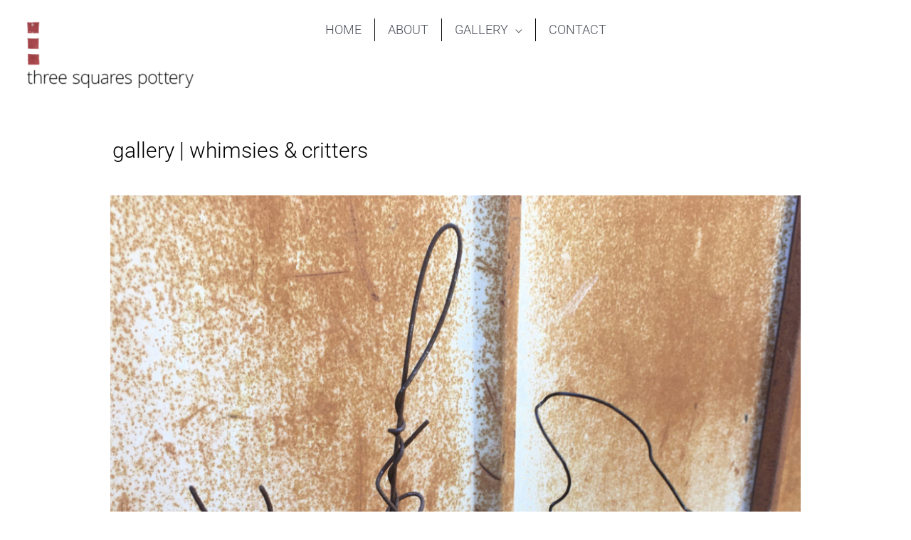

--- FILE ---
content_type: text/css; charset=utf-8
request_url: https://threesquarespottery.com/wp-content/uploads/elementor/css/post-488.css?ver=1768274326
body_size: 232
content:
.elementor-488 .elementor-element.elementor-element-f6be366{padding:4% 6% 0% 6%;}.elementor-488 .elementor-element.elementor-element-6e7b4af > .elementor-element-populated{padding:0% 4% 0% 4%;}.elementor-488 .elementor-element.elementor-element-db15fe8 > .elementor-widget-container{padding:0px 0px 0px 36px;}.elementor-488 .elementor-element.elementor-element-db15fe8 .elementor-heading-title{font-size:30px;font-weight:300;color:#000000;}.elementor-488 .elementor-element.elementor-element-427007e{--spacer-size:2px;}.elementor-488 .elementor-element.elementor-element-c240a0b img{width:97%;max-width:97%;}.elementor-488 .elementor-element.elementor-element-144b132{padding:0% 0% 4% 3%;}.elementor-488 .elementor-element.elementor-element-2274c38 > .elementor-widget-container{margin:0px 0px -20px 0px;}.elementor-488 .elementor-element.elementor-element-d1f9237{text-align:start;}.elementor-488 .elementor-element.elementor-element-30deaa9{--divider-border-style:solid;--divider-color:#54595F;--divider-border-width:1px;}.elementor-488 .elementor-element.elementor-element-30deaa9 .elementor-divider-separator{width:100%;}.elementor-488 .elementor-element.elementor-element-30deaa9 .elementor-divider{padding-block-start:15px;padding-block-end:15px;}.elementor-488 .elementor-element.elementor-element-cea1f8e > .elementor-widget-container{margin:0px 0px -20px 0px;}.elementor-488 .elementor-element.elementor-element-5db9b99{text-align:start;}.elementor-488 .elementor-element.elementor-element-0a899a0{--divider-border-style:solid;--divider-color:#54595F;--divider-border-width:1px;}.elementor-488 .elementor-element.elementor-element-0a899a0 .elementor-divider-separator{width:100%;}.elementor-488 .elementor-element.elementor-element-0a899a0 .elementor-divider{padding-block-start:15px;padding-block-end:15px;}.elementor-488 .elementor-element.elementor-element-8e91a21 > .elementor-widget-container{margin:0px 0px -20px 0px;}.elementor-488 .elementor-element.elementor-element-e764393{text-align:start;}@media(max-width:1024px){.elementor-488 .elementor-element.elementor-element-30deaa9 .elementor-divider{text-align:center;padding-block-start:10px;padding-block-end:10px;}.elementor-488 .elementor-element.elementor-element-30deaa9 .elementor-divider-separator{margin:0 auto;margin-center:0;}.elementor-488 .elementor-element.elementor-element-0a899a0 .elementor-divider{text-align:center;padding-block-start:10px;padding-block-end:10px;}.elementor-488 .elementor-element.elementor-element-0a899a0 .elementor-divider-separator{margin:0 auto;margin-center:0;}}@media(max-width:1024px) and (min-width:768px){.elementor-488 .elementor-element.elementor-element-f135bc4{width:100%;}.elementor-488 .elementor-element.elementor-element-333bf33{width:100%;}.elementor-488 .elementor-element.elementor-element-71d4f89{width:100%;}}